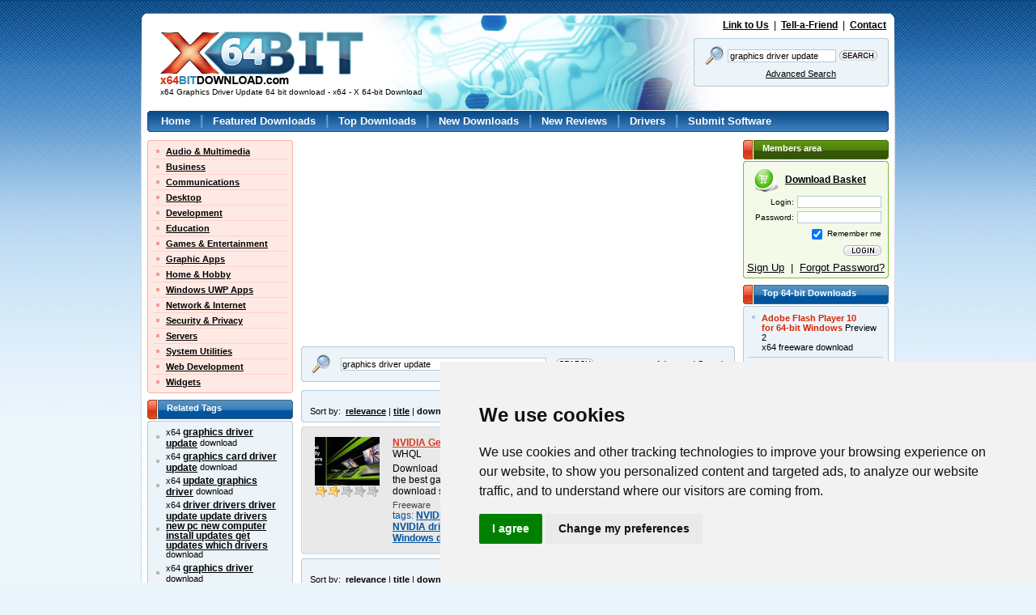

--- FILE ---
content_type: text/html; charset=UTF-8
request_url: https://www.x64bitdownload.com/x64-graphics-driver-update-downloads.html
body_size: 6098
content:

<!DOCTYPE html PUBLIC "-//W3C//DTD XHTML 1.0 Transitional//EN" "//www.w3.org/TR/xhtml1/DTD/xhtml1-transitional.dtd">
<html xmlns="//www.w3.org/1999/xhtml">
<head>
	<meta http-equiv="content-type" content="text/html; charset=utf-8" />
	<meta name="copyright" content="www.x64bitDownload.com" />
	<title>x64 Graphics Driver Update 64 bit download - x64 - X 64-bit Download</title>

	<link href="https://www.x64bitdownload.com/templates/X64/css/x64_main.css" rel="stylesheet" type="text/css" />
	<link href="https://www.x64bitdownload.com/templates/X64/css/rating.css" rel="stylesheet" type="text/css" />
	<meta name="keywords" content="graphics driver update, graphics driver update, graphics card driver update, update graphics driver, driver drivers driver update update drivers new pc new computer install updates get updates which drivers, graphics driver, driver update, driver update robot, driver update software, driver update tool, driver update program, driver update download, driver update tools, driver update programs, driver update utility, driver update programm, driver update for free, agp driver update, video driver update, audio driver update, automatic driver update,x64, 64bit, 64-bit, download, downloads, software, free, software download, freeware, shareware" />
	<meta name="description" content="x64 Graphics Driver Update 64 bit download - x64 - X 64-bit Download - x64-bit download - freeware, shareware and software downloads." />
	<link rel="alternate" type="application/rss+xml" title="X 64-bit Download RSS" href="https://www.x64bitdownload.com/rss/downloads.xml?keywords_encoded=graphics-driver-update&amp;s=s&amp;filter=x64&amp;keywords=graphics%20driver%20update" />
	<script type="text/javascript" src="/js/general.js"></script>
	<script type="text/javascript" language="javascript" src="/js/rating.js"></script>
	<link rel="shortcut icon" href="/favicon_X64.ico" type="image/x-icon" />

	<meta name=viewport content="width=device-width, initial-scale=1">

	    
		<!-- Cookie Consent by https://www.CookieConsent.com -->
		<script type="text/javascript" src="//www.cookieconsent.com/releases/3.1.0/cookie-consent.js"></script>
		<script type="text/javascript">
            document.addEventListener('DOMContentLoaded', function () {
                cookieconsent.run({"notice_banner_type":"simple","consent_type":"express","palette":"light","language":"en","website_name":"X64","cookies_policy_url":"/privacy.html"});
            });
		</script>
		<noscript>ePrivacy and GPDR Cookie Consent by <a href="https://www.CookieConsent.com/" rel="nofollow noopener">Cookie Consent</a></noscript>
		<!-- End Cookie Consent by https://www.CookieConsent.com -->
    

	<script src='https://www.google.com/recaptcha/api.js'></script>
    <script async src="https://pagead2.googlesyndication.com/pagead/js/adsbygoogle.js?client=ca-pub-8179195001597106" crossorigin="anonymous"></script>
</head>

<body>
<!-- Header -->
<div id="main_div"><div id="main2_div"><div id="main3_div"><div id="main4_div">

<div id="header">
	<div id="logo">
        <a href="https://www.x64bitdownload.com/"><img src="https://www.x64bitdownload.com/img/logo.png" alt="x64-bit download" title="Go to Homepage" /></a>
        <h1 id="underlogo">x64 Graphics Driver Update 64 bit download - x64 - X 64-bit Download</h1>
    </div>
    <p class="toplinks">
    	<a href="https://www.x64bitdownload.com/linktous.html" rel="nofollow">Link to Us</a> &nbsp;|&nbsp; <a href="https://www.x64bitdownload.com/tellafriend.html" rel="nofollow">Tell-a-Friend</a> &nbsp;|&nbsp; <a href="https://www.x64bitdownload.com/contact.html" rel="nofollow">Contact</a>
    </p>
    	    <form action="/software-search.html" method="get">
	    <fieldset>
	    	<div class="box_blue01"><div class="box_blue02"><div class="box_blue03"><div class="box_blue04"><div class="box_blue05"><div style="padding:4px 2px;">
			        	<table>
			            <tr>
			            	<td><img src="https://www.x64bitdownload.com/img/search24.png" width="24" height="24"/></td>
			            	<td><input name="keywords" type="text" value="graphics driver update"  onblur="if(this.value=='') this.value='Keywords';" onfocus="if(this.value=='Keywords') this.value='';" /></td>
			            	<td><input type="image" src="https://www.x64bitdownload.com/img/search.gif" alt="Search" title="Search" style="width:47px; height:13px; border:none; padding:0px; " /></td>
			            </tr>
			            <tr>
			            	<td colspan="2"><a href="/software-advanced.html?keywords_encoded=graphics-driver-update&amp;s=s&amp;filter=x64&amp;keywords=graphics%20driver%20update&amp;p=25" rel="nofollow" style="font-weight:200;">Advanced Search</a></td>
			            	<td></td>
			            </tr>
			          </table>
	      </div></div></div></div></div></div>
	    </fieldset>
	    <input type="hidden" name="filter" value="x64" />
	    </form>
    </div>


<div id="menu">
    <div class="box_blue01_2"><div class="box_blue02_2"><div class="box_blue03_2"><div class="box_blue04_2"><div class="box_blue05_2"><div>
    	<ul>
        	<li><a href="/">Home</a> |</li>
        	<li><a href="/featured-software.html">Featured Downloads</a> |</li>
        	<li><a href="/top-software-downloads.html">Top Downloads</a> |</li>
        	<li><a href="/new-software.html">New Downloads</a> |</li>
        	<li><a href="/new-reviews.html">New Reviews</a> |</li>
        	<li><a href="/drivers/">Drivers</a> |</li>
        	<li><a href="/submit-pad-file.html">Submit Software</a></li>
        </ul>
    </div></div></div></div></div></div>
</div>

<div id="main">

     <div id="main_left">
					<div class="box_red01"><div class="box_red02"><div class="box_red03"><div class="box_red04"><div class="box_red05">
				<ul class="submenu">
											<li><a href="/categories/free-64-bit-audio-multimedia-downloads-1-0-d.html">Audio &amp; Multimedia</a></li>
																	<li><a href="/categories/free-64-bit-business-downloads-2-0-d.html">Business</a></li>
																	<li><a href="/categories/free-64-bit-communications-downloads-3-0-d.html">Communications</a></li>
																	<li><a href="/categories/free-64-bit-desktop-downloads-4-0-d.html">Desktop</a></li>
																	<li><a href="/categories/free-64-bit-development-downloads-5-0-d.html">Development</a></li>
																	<li><a href="/categories/free-64-bit-education-downloads-6-0-d.html">Education</a></li>
																	<li><a href="/categories/free-64-bit-games-entertainment-downloads-7-0-d.html">Games &amp; Entertainment</a></li>
																	<li><a href="/categories/free-64-bit-graphic-apps-downloads-8-0-d.html">Graphic Apps</a></li>
																	<li><a href="/categories/free-64-bit-home-hobby-downloads-9-0-d.html">Home &amp; Hobby</a></li>
																	<li><a href="/categories/free-64-bit-windows-uwp-apps-downloads-313-0-d.html">Windows UWP Apps</a></li>
																	<li><a href="/categories/free-64-bit-network-internet-downloads-10-0-d.html">Network &amp; Internet</a></li>
																	<li><a href="/categories/free-64-bit-security-privacy-downloads-11-0-d.html">Security &amp; Privacy</a></li>
																	<li><a href="/categories/free-64-bit-servers-downloads-12-0-d.html">Servers</a></li>
																	<li><a href="/categories/free-64-bit-system-utilities-downloads-13-0-d.html">System Utilities</a></li>
																	<li><a href="/categories/free-64-bit-web-development-downloads-14-0-d.html">Web Development</a></li>
																	<li class="last"><a href="/categories/free-64-bit-widgets-downloads-304-0-d.html">Widgets</a></li>
															</ul>
			</div></div></div></div></div>


				
				

    		

        <h3 class="header_blue">
        	Related Tags
        </h3>
    		<div class="box_blue01_4"><div class="box_blue02_4"><div class="box_blue03_4"><div class="box_blue04_4"><div class="box_blue05_4">
            <ul class="ul01">
													<li>x64 <a href="/x64-graphics-driver-update-downloads.html" class="menu07">graphics driver update</a> download</li>
													<li>x64 <a href="/x64-graphics-card-driver-update-downloads.html" class="menu07">graphics card driver update</a> download</li>
													<li>x64 <a href="/x64-update-graphics-driver-downloads.html" class="menu07">update graphics driver</a> download</li>
													<li>x64 <a href="/x64-driver-drivers-driver-update-update-drivers-new-pc-new-computer-install-updates-get-updates-which-drivers-downloads.html" class="menu07">driver drivers driver update update drivers new pc new computer install updates get updates which drivers</a> download</li>
													<li>x64 <a href="/x64-graphics-driver-downloads.html" class="menu07">graphics driver</a> download</li>
													<li>x64 <a href="/x64-driver-update-downloads.html" class="menu07">driver update</a> download</li>
													<li>x64 <a href="/x64-driver-update-robot-downloads.html" class="menu07">driver update robot</a> download</li>
													<li>x64 <a href="/x64-driver-update-software-downloads.html" class="menu07">driver update software</a> download</li>
													<li>x64 <a href="/x64-driver-update-tool-downloads.html" class="menu07">driver update tool</a> download</li>
													<li>x64 <a href="/x64-driver-update-program-downloads.html" class="menu07">driver update program</a> download</li>
													<li>x64 <a href="/x64-driver-update-download-downloads.html" class="menu07">driver update download</a> download</li>
													<li>x64 <a href="/x64-driver-update-tools-downloads.html" class="menu07">driver update tools</a> download</li>
													<li>x64 <a href="/x64-driver-update-programs-downloads.html" class="menu07">driver update programs</a> download</li>
													<li>x64 <a href="/x64-driver-update-utility-downloads.html" class="menu07">driver update utility</a> download</li>
													<li>x64 <a href="/x64-driver-update-programm-downloads.html" class="menu07">driver update programm</a> download</li>
													<li>x64 <a href="/x64-driver-update-for-free-downloads.html" class="menu07">driver update for free</a> download</li>
													<li>x64 <a href="/x64-agp-driver-update-downloads.html" class="menu07">agp driver update</a> download</li>
													<li>x64 <a href="/x64-video-driver-update-downloads.html" class="menu07">video driver update</a> download</li>
													<li>x64 <a href="/x64-audio-driver-update-downloads.html" class="menu07">audio driver update</a> download</li>
													<li>x64 <a href="/x64-automatic-driver-update-downloads.html" class="menu07">automatic driver update</a> download</li>
						            </ul>
        </div></div></div></div></div>

        <h3 class="header_blue">
        	Popular x64 Tags
        </h3>
    		<div class="box_blue01_4"><div class="box_blue02_4"><div class="box_blue03_4"><div class="box_blue04_4"><div class="box_blue05_4">
            <ul class="ul01">
													<li><a href="/x64-forum-software-downloads.html" class="menu07">forum software</a> x64 download</li>
													<li><a href="/x64-forum-software-download-downloads.html" class="menu07">forum software download</a> x64 download</li>
													<li><a href="/x64-free-forum-software-download-downloads.html" class="menu07">free forum software download</a> x64 download</li>
													<li><a href="/x64-xe4-downloads.html" class="menu07">xe4</a> x64 download</li>
													<li><a href="/x64-player-downloads.html" class="menu07">player</a> x64 download</li>
													<li><a href="/x64-office-downloads.html" class="menu07">office</a> x64 download</li>
													<li><a href="/x64-free-vlc-downloads.html" class="menu07">free vlc</a> x64 download</li>
													<li><a href="/x64-windows-7-downloads.html" class="menu07">windows 7</a> x64 download</li>
													<li><a href="/x64-skype-downloads.html" class="menu07">skype</a> x64 download</li>
													<li><a href="/x64-outlook-express-downloads.html" class="menu07">outlook express</a> x64 download</li>
													<li><a href="/x64-nero-downloads.html" class="menu07">nero</a> x64 download</li>
													<li><a href="/x64-website-access-downloads.html" class="menu07">website access</a> x64 download</li>
													<li><a href="/x64-turbo-c-downloads.html" class="menu07">turbo c</a> x64 download</li>
													<li><a href="/x64-sockscap-downloads.html" class="menu07">sockscap</a> x64 download</li>
													<li><a href="/x64-daemon-tools-downloads.html" class="menu07">daemon tools</a> x64 download</li>
													<li><a href="/x64-hide-my-ip-address-downloads.html" class="menu07">hide my ip address</a> x64 download</li>
													<li><a href="/x64-nero-express-9-downloads.html" class="menu07">nero express 9</a> x64 download</li>
													<li><a href="/x64-gom-player-downloads.html" class="menu07">gom player</a> x64 download</li>
													<li><a href="/x64-filezilla-downloads.html" class="menu07">filezilla</a> x64 download</li>
													<li><a href="/x64-vista-downloads.html" class="menu07">vista</a> x64 download</li>
													<li><a href="/x64-vista-home-premium-downloads.html" class="menu07">vista home premium</a> x64 download</li>
													<li><a href="/x64-vacation-picture-book-downloads.html" class="menu07">vacation picture book</a> x64 download</li>
													<li><a href="/x64-http-tunnel-downloads.html" class="menu07">http tunnel</a> x64 download</li>
													<li><a href="/x64-free-forum-software-downloads.html" class="menu07">free forum software</a> x64 download</li>
													<li><a href="/x64-msn-downloads.html" class="menu07">msn</a> x64 download</li>
													<li><a href="/x64-filezilla-ftp-client-downloads.html" class="menu07">filezilla ftp client</a> x64 download</li>
													<li><a href="/x64-my-work-downloads.html" class="menu07">my work</a> x64 download</li>
													<li><a href="/x64-quicktime-downloads.html" class="menu07">quicktime</a> x64 download</li>
													<li><a href="/x64-design-downloads.html" class="menu07">design</a> x64 download</li>
													<li><a href="/x64-dvd-decrypter-downloads.html" class="menu07">dvd decrypter</a> x64 download</li>
						            </ul>
        </div></div></div></div></div>


	 </div>

	<div id="main_middle">
	    	<!-- ************************* -->
    	<!-- ***** MAIN BEGIN ******** -->
    	<!-- ************************* -->


			

<!-- Header end-->

<!-- Content -->


								<div style="float:left; width:536px;">
									<div style="float:left; width:250px; padding:0px; text-align:left;">
										<script async src="//pagead2.googlesyndication.com/pagead/js/adsbygoogle.js"></script>
                                        <ins class="adsbygoogle"
                                             style="display:inline-block;width:250px;height:250px"
                                             data-ad-client="ca-pub-8179195001597106"
                                             data-ad-slot="8789264665"></ins>
                                        <script>
                                             (adsbygoogle = window.adsbygoogle || []).push({});
                                        </script>
									</div>
									<div style="float:right; width:250px; padding:0px; text-align:left;">
										<script async src="//pagead2.googlesyndication.com/pagead/js/adsbygoogle.js"></script>
                                        <ins class="adsbygoogle"
                                             style="display:inline-block;width:250px;height:250px"
                                             data-ad-client="ca-pub-8179195001597106"
                                             data-ad-slot="8789264665"></ins>
                                        <script>
                                             (adsbygoogle = window.adsbygoogle || []).push({});
                                        </script>
									</div>
								</div>

        <div class="box_blue01nav" style="margin: 5px 0px;"><div class="box_blue02nav"><div class="box_blue03nav"><div class="box_blue04nav"><div class="box_blue05nav" style="padding:5px 10px 5px 10px;">
					<form action="/software-search.html" method="get">
        	<table cellspacing="0" cellpadding="0" border="0" width="100%">
					<tr>
					  <td>
		        	<table>
		            <tr>
		            	<td><img src="https://www.x64bitdownload.com/img/search24.png" width="24" height="24"/></td>
		            	<td style="padding:0px 10px;"><input name="keywords" type="text" value="graphics driver update" style="width:250px;" onblur="if(this.value=='') this.value='Keywords';" onfocus="if(this.value=='Keywords') this.value='';" /></td>
		            	<td><input type="image" src="https://www.x64bitdownload.com/img/search.gif" alt="Search" title="Search" style="width:47px; height:13px; border:none; padding:0px; " /></td>
		            </tr>
		          </table>
						</td>
					  <td align="right">
							<a href="/software-advanced.html?keywords_encoded=graphics-driver-update&amp;s=s&amp;filter=x64&amp;keywords=graphics%20driver%20update&amp;p=25" rel="nofollow" style="font-weight:200;">Advanced Search</a>
						</td>
					</tr>
					</table>
					<input type="hidden" name="filter" value="x64" />
					</form>
        </div></div></div></div></div>


   			   		        <div class="box_blue01nav" style="margin: 5px 0px;"><div class="box_blue02nav"><div class="box_blue03nav"><div class="box_blue04nav"><div class="box_blue05nav" style="padding:5px 10px 5px 10px;">
					<table cellspacing="0" cellpadding="0" border="0" width="100%">
					<tr>
					  <td>
							
						</td>
					  <td align="right">
							Displayed: <strong>1 - 1</strong> of <strong>1</strong>
						</td>
					</tr>
										<tr>
					    <td>
							 Sort by: &nbsp;<a href="software-search.html?keywords_encoded=graphics-driver-update&amp;filter=x64&amp;keywords=graphics%20driver%20update&amp;p=25&s=r" rel="nofollow">relevance</a> | <a href="software-search.html?keywords_encoded=graphics-driver-update&amp;filter=x64&amp;keywords=graphics%20driver%20update&amp;p=25&s=t" rel="nofollow">title</a>  | <strong>downloads</strong>  | <a href="software-search.html?keywords_encoded=graphics-driver-update&amp;filter=x64&amp;keywords=graphics%20driver%20update&amp;p=25&s=v" rel="nofollow">rating</a> | <a href="software-search.html?keywords_encoded=graphics-driver-update&amp;filter=x64&amp;keywords=graphics%20driver%20update&amp;p=25&s=d" rel="nofollow">date</a> 
						</td>
											</tr>
										</table>
        </div></div></div></div></div>

	   								    	<div class="box_gray01_2"><div class="box_gray02_2"><div class="box_gray03_2"><div class="box_gray04_2"><div class="box_gray05_2" style="padding:10px;">
				            <div class="soft01">
            	<div class="soft01image">
	                <a href="https://www.x64bitdownload.com/screenshot/nvidia-geforce-graphics-drivers-for-windows-10-windows-11-download-tzywqijp.html" rel="nofollow" style="margin:5px 0px;"><img src="/softwareimages_mini/tzywqijp.jpg" alt="NVIDIA GeForce Graphics Drivers for Windows 10, Windows 11" title=" NVIDIA GeForce Graphics Drivers for Windows 10, Windows 11 " width="80" height="60"/></a>
	                	                <br /><img src="https://www.x64bitdownload.com/img/star_full.gif" width="16" height="15"  alt=""/><img src="https://www.x64bitdownload.com/img/star_full.gif" width="16" height="15"  alt=""/><img src="https://www.x64bitdownload.com/img/star_fullb.gif" width="16" height="15"  alt=""/><img src="https://www.x64bitdownload.com/img/star_fullb.gif" width="16" height="15"  alt=""/><img src="https://www.x64bitdownload.com/img/star_fullb.gif" width="16" height="15"  alt=""/>
	                                </div>
            	<div class="soft01text">
                	<a href="https://www.x64bitdownload.com/downloads/t-64-bit-nvidia-geforce-graphics-drivers-for-windows-10-windows-11-download-tzywqijp.html">NVIDIA GeForce Graphics Drivers for Windows 10, Windows 11</a> 572.83 WHQL
                		&nbsp;&nbsp;                     <div class="legend">
	                    Download the latest <strong class="hl">driver</strong> for NVIDIA <strong class="hl">graphics</strong> cards, to ensure you have the best gaming ... get the fastest performance.  This NVIDIA GeForce <strong class="hl">driver</strong> download supports:  GeForce RTX 4090, RTX 4080,  ...
                    </div>
                    <div class="licence">
											Freeware										</div>
                    <div class="categories">
											tags: <a href="/x64-nvidia-geforce-graphics-drivers-downloads.html">NVIDIA GeForce Graphics Drivers</a>, <a href="/x64-windows-10-downloads.html">Windows 10</a>, <a href="/x64-windows-11-downloads.html">Windows 11</a>, <a href="/x64-nvidia-drivers-downloads.html">NVIDIA drivers</a>, <a href="/x64-geforce-drivers-downloads.html">GeForce drivers</a>, <a href="/x64-graphics-drivers-downloads.html">graphics drivers</a>, <a href="/x64-nvidia-geforce-downloads.html">NVIDIA GeForce</a>, <a href="/x64-windows-drivers-downloads.html">Windows drivers</a>, <a href="/x64-gpu-drivers-downloads.html">GPU drivers</a>
										</div>
              </div>


							
            </div>
            					        </div></div></div></div></div>
	   		        <div class="box_blue01nav" style="margin: 5px 0px;"><div class="box_blue02nav"><div class="box_blue03nav"><div class="box_blue04nav"><div class="box_blue05nav" style="padding:5px 10px 5px 10px;">
					<table cellspacing="0" cellpadding="0" border="0" width="100%">
					<tr>
					  <td>
							
						</td>
					  <td align="right">
							Displayed: <strong>1 - 1</strong> of <strong>1</strong>
						</td>
					</tr>
										<tr>
					    <td>
							 Sort by: &nbsp;<a href="software-search.html?keywords_encoded=graphics-driver-update&amp;filter=x64&amp;keywords=graphics%20driver%20update&amp;p=25&s=r" rel="nofollow">relevance</a> | <a href="software-search.html?keywords_encoded=graphics-driver-update&amp;filter=x64&amp;keywords=graphics%20driver%20update&amp;p=25&s=t" rel="nofollow">title</a>  | <strong>downloads</strong>  | <a href="software-search.html?keywords_encoded=graphics-driver-update&amp;filter=x64&amp;keywords=graphics%20driver%20update&amp;p=25&s=v" rel="nofollow">rating</a> | <a href="software-search.html?keywords_encoded=graphics-driver-update&amp;filter=x64&amp;keywords=graphics%20driver%20update&amp;p=25&s=d" rel="nofollow">date</a> 
						</td>
											</tr>
										</table>
        </div></div></div></div></div>
	   	
<br />


    	<!-- ************************* -->
    	<!-- ***** MAIN END ********** -->
    	<!-- ************************* -->
    </div>

		<div id="main_right">
		        <h3 class="header_green">
        	Members area
        </h3>
        <div class="box_green01"><div class="box_green02"><div class="box_green03"><div class="box_green04"><div class="box_green05">
	        <div style="padding:3px;" id="members">
	        	<div style="margin: 10px 5px 10px 8px;">
							<a href="/saved-software.html" class="basket" rel="nofollow">Download Basket</a>
						</div>

		    				    			<form action="/login.html" method="post">
						<table>
						<tr>
							<td>Login:</td>
							<td><input name="username" type="text" /></td>
						</tr>
						<tr>
							<td>Password:</td>
							<td><input name="password" type="password" /></td>
						</tr>
						<tr>
							<td colspan="2"><input type="checkbox" name="rememberlogin" value="1" checked style="vertical-align:middle;" /> Remember me</td>
						</tr>
						<tr>
							<td></td>
							<td><input type="image" src="https://www.x64bitdownload.com/img/login.png" title="Login" style="width:47px; height:13px; border:none; padding:0;" /></td>
						</tr>
					  </table>
							<input type="hidden" name="retpage" value="/x64-graphics-driver-update-downloads.html" />
							<input type="hidden" name="in_login" value="yes" />
		          </form>
		          <p id="register">
		          	<a href="/registration.html" rel="nofollow">Sign Up</a> &nbsp;|&nbsp; <a href="/forgot_your_password.html" rel="nofollow">Forgot Password?</a>
		          </p>
		        				  </div>
        </div></div></div></div></div>

                					        <h3 class="header_blue">
			        	Top 64-bit Downloads
			        </h3>
			        <div class="box_blue01_4"><div class="box_blue02_4"><div class="box_blue03_4"><div class="box_blue04_4"><div class="box_blue05_4">
			            <ul class="ul02">
																					<li>
												<a href="https://www.x64bitdownload.com/downloads/t-64-bit-adobe-flash-player-10-for-64-bit-windows-download-pvihzebo.html">
													Adobe Flash Player 10<br/>for 64-bit Windows</a> Preview 2<br />
													<span>x64 freeware download</span>

											</li>
																					<li>
												<a href="https://www.x64bitdownload.com/downloads/t-64-bit-internet-explorer-8-for-windows-vista-64-bit-and-windows-server-2008-64-bit-download-tgudtzvi.html">
													Internet Explorer 8 for<br/>Windows Vista 64-bit and<br/>Windows Server 2008<br/>64-bit</a> <br />
													<span>x64 freeware download</span>

											</li>
																					<li>
												<a href="https://www.x64bitdownload.com/downloads/t-64-bit-winrar-x64-download-ihxanoni.html">
													WinRAR (x64)</a> 7.01<br />
													<span>x64 trialware download</span>

											</li>
																					<li>
												<a href="https://www.x64bitdownload.com/downloads/t-64-bit-windows-10-x64-download-wxbwzdsr.html">
													Windows 10 x64</a> 22H2<br />
													<span>x64 trialware download</span>

											</li>
																					<li>
												<a href="https://www.x64bitdownload.com/downloads/t-64-bit-wipe-download-uqwpcytp.html">
													Wipe</a> 2600.00<br />
													<span>x64 freeware download</span>

											</li>
																					<li>
												<a href="https://www.x64bitdownload.com/downloads/t-64-bit-hwinfo64-download-zckdashe.html">
													HWiNFO64</a> 6.28 B4200<br />
													<span>x64 freeware download</span>

											</li>
																					<li>
												<a href="https://www.x64bitdownload.com/downloads/t-64-bit-openvpn-x64-download-xrqocndl.html">
													OpenVPN x64</a> 2.6.11<br />
													<span>x64 open source download</span>

											</li>
																					<li>
												<a href="https://www.x64bitdownload.com/downloads/t-64-bit-tabs-for-access-x64-download-dbolzyru.html">
													Tabs for Access x64</a> 8.00<br />
													<span>x64 shareware download</span>

											</li>
																					<li>
												<a href="https://www.x64bitdownload.com/downloads/t-64-bit-comodo-system-cleaner-64-bit-download-ltevbphd.html">
													Comodo System Cleaner<br/>(64 bit)</a> 4.0.30135.26<br />
													<span>x64 freeware download</span>

											</li>
																					<li class="last">
												<a href="https://www.x64bitdownload.com/downloads/t-64-bit-plex-download-gruvuosb.html">
													Plex</a> 1.93.0.144<br />
													<span>x64 freeware download</span>

											</li>
																			</ul>
			        </div></div></div></div></div>
		        
			        <h3 class="header_blue">
			        	Top Downloads
			        </h3>
			        <div class="box_blue01_4"><div class="box_blue02_4"><div class="box_blue03_4"><div class="box_blue04_4"><div class="box_blue05_4">
			            <ul class="ul02">
															<li>
									<a href="https://www.x64bitdownload.com/downloads/t-64-bit-freetube-download-pcvlbfbl.html">
										FreeTube</a> 0.23.13 Beta<br />
										<span>open source download</span>
								</li>
															<li>
									<a href="https://www.x64bitdownload.com/downloads/t-64-bit-bonzi-buddy-download-yiyhwfjc.html">
										Bonzi Buddy</a> 1.7.0<br />
										<span>freeware download</span>
								</li>
															<li>
									<a href="https://www.x64bitdownload.com/downloads/t-64-bit-coreldraw-x5-download-wjczrftr.html">
										CorelDRAW X5</a> 2025 26.2.0.29<br />
										<span>trialware download</span>
								</li>
															<li>
									<a href="https://www.x64bitdownload.com/downloads/t-64-bit-minecraft-download-csnwdwvj.html">
										Minecraft</a> 1.21<br />
										<span>demo download</span>
								</li>
															<li>
									<a href="https://www.x64bitdownload.com/downloads/t-64-bit-istripper-download-lwscmrqr.html">
										iStripper</a> 1.2.240<br />
										<span>freeware download</span>
								</li>
															<li>
									<a href="https://www.x64bitdownload.com/downloads/t-64-bit-quite-imposing-plus-download-rdywoaer.html">
										Quite Imposing Plus</a> 6.0b<br />
										<span>demo download</span>
								</li>
															<li>
									<a href="https://www.x64bitdownload.com/downloads/t-64-bit-book-bazaar-reader-download-iomlknvm.html">
										Book Bazaar Reader</a> 4.16.62.0<br />
										<span>freeware download</span>
								</li>
															<li>
									<a href="https://www.x64bitdownload.com/downloads/t-64-bit-nasm-download-vbepnjoq.html">
										NASM</a> 2.16.01<br />
										<span>open source download</span>
								</li>
															<li>
									<a href="https://www.x64bitdownload.com/downloads/t-64-bit-cmospwd-download-eaamcbrb.html">
										CmosPwd</a> 5.0<br />
										<span>freeware download</span>
								</li>
															<li>
									<a href="https://www.x64bitdownload.com/downloads/t-64-bit-subway-surfer-download-cnjhebiv.html">
										Subway Surfer</a> 3.0<br />
										<span>freeware download</span>
								</li>
															<li>
									<a href="https://www.x64bitdownload.com/downloads/t-64-bit-steamgriddb-manager-download-lzgbhput.html">
										SteamGridDB Manager</a> 2.49.7.16014<br />
										<span>freeware download</span>
								</li>
															<li>
									<a href="https://www.x64bitdownload.com/downloads/t-64-bit-blockbench-download-qrxzxrnd.html">
										Blockbench</a> 5.0.7<br />
										<span>open source download</span>
								</li>
															<li>
									<a href="https://www.x64bitdownload.com/downloads/t-64-bit-bluestacks-app-player-download-loprcoiq.html">
										BlueStacks App Player</a> X 10.42.160.1001<br />
										<span>adware download</span>
								</li>
															<li>
									<a href="https://www.x64bitdownload.com/downloads/t-64-bit-coreldraw-2017-download-ixxutxev.html">
										CorelDRAW 2017</a> 19.1.0.419<br />
										<span>trialware download</span>
								</li>
															<li class="last">
									<a href="https://www.x64bitdownload.com/downloads/t-64-bit-windows-7-service-pack-1-download-lhdapyam.html">
										Windows 7 Service Pack 1</a> 7601.17514.1011<br />
										<span>freeware download</span>
								</li>
													</ul>
			        </div></div></div></div></div>

        


        <h3 class="header_gray">
        	64-bit Tags
        </h3>
    		<div class="box_gray01"><div class="box_gray02"><div class="box_gray03"><div class="box_gray04"><div class="box_gray05">
            <ul class="ul01">
							<li><a href="/x64-vista-downloads-0-r.html" class="menu07">vista 64 bit</a></li>
							<li><a href="/downloads/t-64-bit-windows-vista-service-pack-1-standalone-for-x64-download-jvbvrxvs.html" class="menu07">vista x64 SP1</a></li>
							<li><a href="/downloads/t-64-bit-windows-vista-service-pack-2-sp2-64-bit-x64-download-zhppeomq.html" class="menu07">vista x64 SP2</a></li>

							<li><a href="/x64-windows-7-downloads-0-r.html" class="menu07">windows 7 64 bit</a></li>
							<li><a href="/downloads/t-64-bit-windows-7-service-pack-1-download-lhdapyam.html" class="menu07">windows 7 x64 SP1</a></li>

							<li><a href="/x64-windows-8-downloads-0-r.html" class="menu07">windows 8 64 bit</a></li>
							<li><a href="/downloads/t-64-bit-windows-10-x64-download-wxbwzdsr.html" class="menu07">windows 10 64 bit</a></li>

							<li><a href="/drivers/64-bit-vista-drivers.html" class="menu07">driver vista 64 bit</a></li>
							<li><a href="/x64-professional-downloads-0-r.html" class="menu07">professional 64 bit</a></li>
							<li><a href="/x64-office-downloads-0-r.html" class="menu07">office 64 bit</a></li>
							<li><a href="/x64-player-downloads-0-r.html" class="menu07">player 64 bit</a></li>
							<li><a href="/x64-windows-2008-downloads-0-r.html" class="menu07">windows 2008 x64</a></li>
							<li><a href="/x64-windows-2012-downloads-0-r.html" class="menu07">windows 2012 x64</a></li>
            </ul>
        </div></div></div></div></div>
	</div>
	
</div>

<div id="footer">
    <div class="box_gray01" style="width:916px;"><div class="box_gray02" style="width:916px;"><div class="box_gray03" style="width:916px;"><div class="box_gray04" style="width:916px;"><div class="box_gray05" style="width:890px;">
    	<ul>
        	<li><a href="https://www.x64bitdownload.com/contact.html?subject=Advertising+inquiry" rel="nofollow">Advertise</a> |</li>
        	<li><a href="https://www.x64bitdownload.com/linktous.html" rel="nofollow">Link to Us</a> |</li>
        	<li><a href="https://www.x64bitdownload.com/partners.html">Partners</a> |</li>
        	<li><a href="https://www.x64bitdownload.com/now-downloading.html">Downloading</a> |</li>
        	<li><a href="https://www.x64bitdownload.com/privacy.html" rel="nofollow">Privacy Policy</a> |</li>
        	<li><a href="https://www.x64bitdownload.com/contact.html" rel="nofollow">Contact Us</a></li>
        </ul>
        <div class="signature">
            Copyright © 2026 <a href="https://www.x64bitdownload.com/"><strong>x64</strong> <span>bit</span> Download.com</a> - All Rights Reserved.
        </div>
    </div></div></div></div></div>
</div>

</div></div></div></div>

</body>
</html>


--- FILE ---
content_type: text/html; charset=utf-8
request_url: https://www.google.com/recaptcha/api2/aframe
body_size: -86
content:
<!DOCTYPE HTML><html><head><meta http-equiv="content-type" content="text/html; charset=UTF-8"></head><body><script nonce="TJBsDFg14on3bj8UZT3SEw">/** Anti-fraud and anti-abuse applications only. See google.com/recaptcha */ try{var clients={'sodar':'https://pagead2.googlesyndication.com/pagead/sodar?'};window.addEventListener("message",function(a){try{if(a.source===window.parent){var b=JSON.parse(a.data);var c=clients[b['id']];if(c){var d=document.createElement('img');d.src=c+b['params']+'&rc='+(localStorage.getItem("rc::a")?sessionStorage.getItem("rc::b"):"");window.document.body.appendChild(d);sessionStorage.setItem("rc::e",parseInt(sessionStorage.getItem("rc::e")||0)+1);localStorage.setItem("rc::h",'1768893035883');}}}catch(b){}});window.parent.postMessage("_grecaptcha_ready", "*");}catch(b){}</script></body></html>